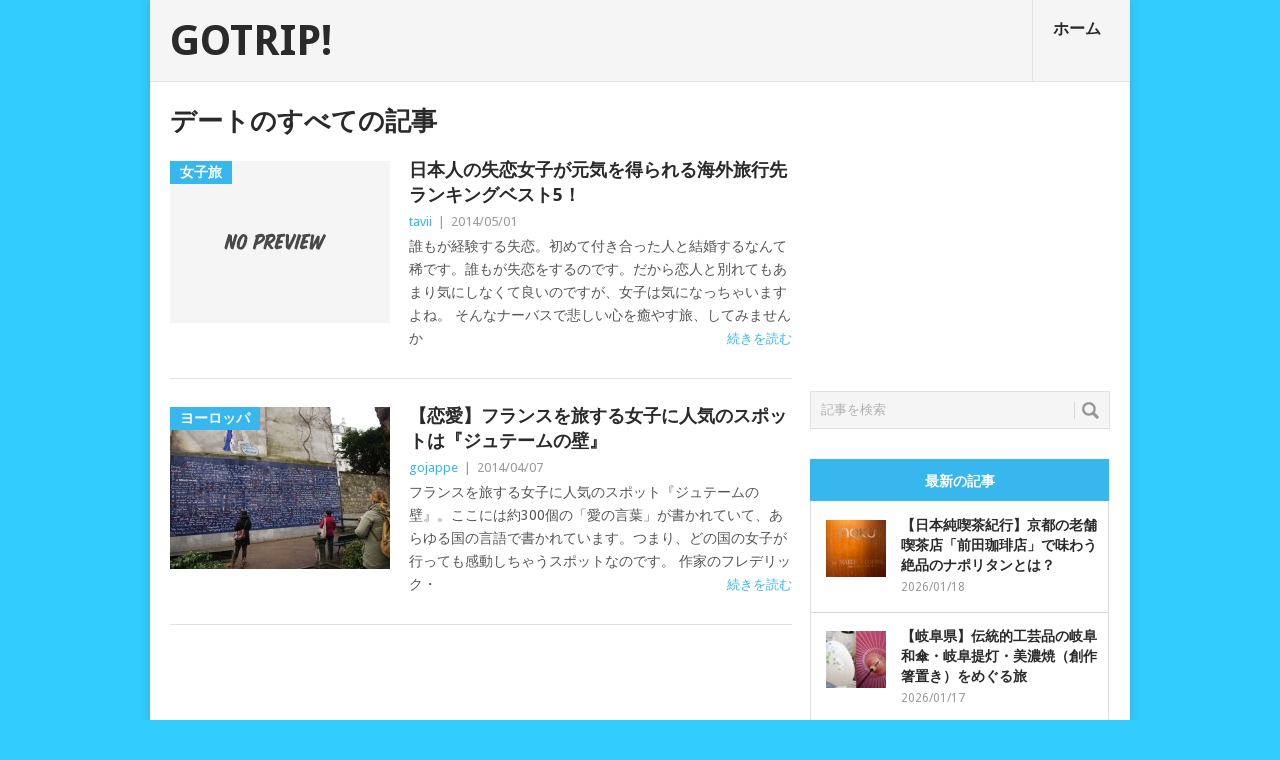

--- FILE ---
content_type: text/html; charset=UTF-8
request_url: https://gotrip.jp/tag/%E3%83%87%E3%83%BC%E3%83%88/
body_size: 15130
content:
<!DOCTYPE html>
<html class="no-js" dir="ltr" lang="ja" prefix="og: https://ogp.me/ns#">
<head>
	<meta charset="UTF-8">
	<!-- Always force latest IE rendering engine (even in intranet) & Chrome Frame -->
	<!--[if IE ]>
	<meta http-equiv="X-UA-Compatible" content="IE=edge,chrome=1">
	<![endif]-->
	<link rel="profile" href="http://gmpg.org/xfn/11" />
	
	<meta name="twitter:card" content="summary_large_image" />
	<meta name="twitter:site" content="@tavii" />
	<meta name="twitter:domain" content="gotrip.jp" />
	<!--iOS/android/handheld specific -->
<link rel="apple-touch-icon" href="https://gotrip.jp/wp-content/themes/point/apple-touch-icon.png" />
<meta name="viewport" content="width=device-width, initial-scale=1, maximum-scale=1">
<meta name="apple-mobile-web-app-capable" content="yes">
<meta name="mobile-web-app-capable" content="yes">
<meta name="apple-mobile-web-app-status-bar-style" content="black">
		<link rel="alternate" type="application/rss+xml" title="RSS" href="https://gotrip.jp/feed/" />
		<style>img:is([sizes="auto" i], [sizes^="auto," i]) { contain-intrinsic-size: 3000px 1500px }</style>
	
		<!-- All in One SEO Pro 4.9.3 - aioseo.com -->
		<title>デート - GOTRIP!</title>
	<meta name="robots" content="max-image-preview:large" />
	<link rel="canonical" href="https://gotrip.jp/tag/%e3%83%87%e3%83%bc%e3%83%88/" />
	<meta name="generator" content="All in One SEO Pro (AIOSEO) 4.9.3" />
		<meta property="og:locale" content="ja_JP" />
		<meta property="og:site_name" content="GOTRIP! - 明日、旅に行きたくなるメディア" />
		<meta property="og:type" content="article" />
		<meta property="og:title" content="デート - GOTRIP!" />
		<meta property="og:url" content="https://gotrip.jp/tag/%e3%83%87%e3%83%bc%e3%83%88/" />
		<meta name="twitter:card" content="summary_large_image" />
		<meta name="twitter:title" content="デート - GOTRIP!" />
		<script type="application/ld+json" class="aioseo-schema">
			{"@context":"https:\/\/schema.org","@graph":[{"@type":"BreadcrumbList","@id":"https:\/\/gotrip.jp\/tag\/%E3%83%87%E3%83%BC%E3%83%88\/#breadcrumblist","itemListElement":[{"@type":"ListItem","@id":"https:\/\/gotrip.jp#listItem","position":1,"name":"Home","item":"https:\/\/gotrip.jp","nextItem":{"@type":"ListItem","@id":"https:\/\/gotrip.jp\/tag\/%e3%83%87%e3%83%bc%e3%83%88\/#listItem","name":"\u30c7\u30fc\u30c8"}},{"@type":"ListItem","@id":"https:\/\/gotrip.jp\/tag\/%e3%83%87%e3%83%bc%e3%83%88\/#listItem","position":2,"name":"\u30c7\u30fc\u30c8","previousItem":{"@type":"ListItem","@id":"https:\/\/gotrip.jp#listItem","name":"Home"}}]},{"@type":"CollectionPage","@id":"https:\/\/gotrip.jp\/tag\/%E3%83%87%E3%83%BC%E3%83%88\/#collectionpage","url":"https:\/\/gotrip.jp\/tag\/%E3%83%87%E3%83%BC%E3%83%88\/","name":"\u30c7\u30fc\u30c8 - GOTRIP!","inLanguage":"ja","isPartOf":{"@id":"https:\/\/gotrip.jp\/#website"},"breadcrumb":{"@id":"https:\/\/gotrip.jp\/tag\/%E3%83%87%E3%83%BC%E3%83%88\/#breadcrumblist"}},{"@type":"Organization","@id":"https:\/\/gotrip.jp\/#organization","name":"GOTRIP!","description":"\u660e\u65e5\u3001\u65c5\u306b\u884c\u304d\u305f\u304f\u306a\u308b\u30e1\u30c7\u30a3\u30a2","url":"https:\/\/gotrip.jp\/"},{"@type":"WebSite","@id":"https:\/\/gotrip.jp\/#website","url":"https:\/\/gotrip.jp\/","name":"GOTRIP!","description":"\u660e\u65e5\u3001\u65c5\u306b\u884c\u304d\u305f\u304f\u306a\u308b\u30e1\u30c7\u30a3\u30a2","inLanguage":"ja","publisher":{"@id":"https:\/\/gotrip.jp\/#organization"}}]}
		</script>
		<!-- All in One SEO Pro -->

<link rel='dns-prefetch' href='//fonts.googleapis.com' />
<script type="text/javascript">
/* <![CDATA[ */
window._wpemojiSettings = {"baseUrl":"https:\/\/s.w.org\/images\/core\/emoji\/16.0.1\/72x72\/","ext":".png","svgUrl":"https:\/\/s.w.org\/images\/core\/emoji\/16.0.1\/svg\/","svgExt":".svg","source":{"concatemoji":"https:\/\/gotrip.jp\/wp-includes\/js\/wp-emoji-release.min.js"}};
/*! This file is auto-generated */
!function(s,n){var o,i,e;function c(e){try{var t={supportTests:e,timestamp:(new Date).valueOf()};sessionStorage.setItem(o,JSON.stringify(t))}catch(e){}}function p(e,t,n){e.clearRect(0,0,e.canvas.width,e.canvas.height),e.fillText(t,0,0);var t=new Uint32Array(e.getImageData(0,0,e.canvas.width,e.canvas.height).data),a=(e.clearRect(0,0,e.canvas.width,e.canvas.height),e.fillText(n,0,0),new Uint32Array(e.getImageData(0,0,e.canvas.width,e.canvas.height).data));return t.every(function(e,t){return e===a[t]})}function u(e,t){e.clearRect(0,0,e.canvas.width,e.canvas.height),e.fillText(t,0,0);for(var n=e.getImageData(16,16,1,1),a=0;a<n.data.length;a++)if(0!==n.data[a])return!1;return!0}function f(e,t,n,a){switch(t){case"flag":return n(e,"\ud83c\udff3\ufe0f\u200d\u26a7\ufe0f","\ud83c\udff3\ufe0f\u200b\u26a7\ufe0f")?!1:!n(e,"\ud83c\udde8\ud83c\uddf6","\ud83c\udde8\u200b\ud83c\uddf6")&&!n(e,"\ud83c\udff4\udb40\udc67\udb40\udc62\udb40\udc65\udb40\udc6e\udb40\udc67\udb40\udc7f","\ud83c\udff4\u200b\udb40\udc67\u200b\udb40\udc62\u200b\udb40\udc65\u200b\udb40\udc6e\u200b\udb40\udc67\u200b\udb40\udc7f");case"emoji":return!a(e,"\ud83e\udedf")}return!1}function g(e,t,n,a){var r="undefined"!=typeof WorkerGlobalScope&&self instanceof WorkerGlobalScope?new OffscreenCanvas(300,150):s.createElement("canvas"),o=r.getContext("2d",{willReadFrequently:!0}),i=(o.textBaseline="top",o.font="600 32px Arial",{});return e.forEach(function(e){i[e]=t(o,e,n,a)}),i}function t(e){var t=s.createElement("script");t.src=e,t.defer=!0,s.head.appendChild(t)}"undefined"!=typeof Promise&&(o="wpEmojiSettingsSupports",i=["flag","emoji"],n.supports={everything:!0,everythingExceptFlag:!0},e=new Promise(function(e){s.addEventListener("DOMContentLoaded",e,{once:!0})}),new Promise(function(t){var n=function(){try{var e=JSON.parse(sessionStorage.getItem(o));if("object"==typeof e&&"number"==typeof e.timestamp&&(new Date).valueOf()<e.timestamp+604800&&"object"==typeof e.supportTests)return e.supportTests}catch(e){}return null}();if(!n){if("undefined"!=typeof Worker&&"undefined"!=typeof OffscreenCanvas&&"undefined"!=typeof URL&&URL.createObjectURL&&"undefined"!=typeof Blob)try{var e="postMessage("+g.toString()+"("+[JSON.stringify(i),f.toString(),p.toString(),u.toString()].join(",")+"));",a=new Blob([e],{type:"text/javascript"}),r=new Worker(URL.createObjectURL(a),{name:"wpTestEmojiSupports"});return void(r.onmessage=function(e){c(n=e.data),r.terminate(),t(n)})}catch(e){}c(n=g(i,f,p,u))}t(n)}).then(function(e){for(var t in e)n.supports[t]=e[t],n.supports.everything=n.supports.everything&&n.supports[t],"flag"!==t&&(n.supports.everythingExceptFlag=n.supports.everythingExceptFlag&&n.supports[t]);n.supports.everythingExceptFlag=n.supports.everythingExceptFlag&&!n.supports.flag,n.DOMReady=!1,n.readyCallback=function(){n.DOMReady=!0}}).then(function(){return e}).then(function(){var e;n.supports.everything||(n.readyCallback(),(e=n.source||{}).concatemoji?t(e.concatemoji):e.wpemoji&&e.twemoji&&(t(e.twemoji),t(e.wpemoji)))}))}((window,document),window._wpemojiSettings);
/* ]]> */
</script>
<link rel='stylesheet' id='jquery.fancybox-css' href='https://gotrip.jp/wp-content/plugins/gotrip-fancy-box/jquery.fancybox.css' type='text/css' media='all' />
<style id='wp-emoji-styles-inline-css' type='text/css'>

	img.wp-smiley, img.emoji {
		display: inline !important;
		border: none !important;
		box-shadow: none !important;
		height: 1em !important;
		width: 1em !important;
		margin: 0 0.07em !important;
		vertical-align: -0.1em !important;
		background: none !important;
		padding: 0 !important;
	}
</style>
<link rel='stylesheet' id='wp-block-library-css' href='https://gotrip.jp/wp-includes/css/dist/block-library/style.min.css' type='text/css' media='all' />
<style id='classic-theme-styles-inline-css' type='text/css'>
/*! This file is auto-generated */
.wp-block-button__link{color:#fff;background-color:#32373c;border-radius:9999px;box-shadow:none;text-decoration:none;padding:calc(.667em + 2px) calc(1.333em + 2px);font-size:1.125em}.wp-block-file__button{background:#32373c;color:#fff;text-decoration:none}
</style>
<link rel='stylesheet' id='aioseo/css/src/vue/standalone/blocks/table-of-contents/global.scss-css' href='https://gotrip.jp/wp-content/plugins/all-in-one-seo-pack-pro/dist/Pro/assets/css/table-of-contents/global.e90f6d47.css' type='text/css' media='all' />
<link rel='stylesheet' id='aioseo/css/src/vue/standalone/blocks/pro/recipe/global.scss-css' href='https://gotrip.jp/wp-content/plugins/all-in-one-seo-pack-pro/dist/Pro/assets/css/recipe/global.67a3275f.css' type='text/css' media='all' />
<link rel='stylesheet' id='aioseo/css/src/vue/standalone/blocks/pro/product/global.scss-css' href='https://gotrip.jp/wp-content/plugins/all-in-one-seo-pack-pro/dist/Pro/assets/css/product/global.61066cfb.css' type='text/css' media='all' />
<style id='global-styles-inline-css' type='text/css'>
:root{--wp--preset--aspect-ratio--square: 1;--wp--preset--aspect-ratio--4-3: 4/3;--wp--preset--aspect-ratio--3-4: 3/4;--wp--preset--aspect-ratio--3-2: 3/2;--wp--preset--aspect-ratio--2-3: 2/3;--wp--preset--aspect-ratio--16-9: 16/9;--wp--preset--aspect-ratio--9-16: 9/16;--wp--preset--color--black: #000000;--wp--preset--color--cyan-bluish-gray: #abb8c3;--wp--preset--color--white: #ffffff;--wp--preset--color--pale-pink: #f78da7;--wp--preset--color--vivid-red: #cf2e2e;--wp--preset--color--luminous-vivid-orange: #ff6900;--wp--preset--color--luminous-vivid-amber: #fcb900;--wp--preset--color--light-green-cyan: #7bdcb5;--wp--preset--color--vivid-green-cyan: #00d084;--wp--preset--color--pale-cyan-blue: #8ed1fc;--wp--preset--color--vivid-cyan-blue: #0693e3;--wp--preset--color--vivid-purple: #9b51e0;--wp--preset--gradient--vivid-cyan-blue-to-vivid-purple: linear-gradient(135deg,rgba(6,147,227,1) 0%,rgb(155,81,224) 100%);--wp--preset--gradient--light-green-cyan-to-vivid-green-cyan: linear-gradient(135deg,rgb(122,220,180) 0%,rgb(0,208,130) 100%);--wp--preset--gradient--luminous-vivid-amber-to-luminous-vivid-orange: linear-gradient(135deg,rgba(252,185,0,1) 0%,rgba(255,105,0,1) 100%);--wp--preset--gradient--luminous-vivid-orange-to-vivid-red: linear-gradient(135deg,rgba(255,105,0,1) 0%,rgb(207,46,46) 100%);--wp--preset--gradient--very-light-gray-to-cyan-bluish-gray: linear-gradient(135deg,rgb(238,238,238) 0%,rgb(169,184,195) 100%);--wp--preset--gradient--cool-to-warm-spectrum: linear-gradient(135deg,rgb(74,234,220) 0%,rgb(151,120,209) 20%,rgb(207,42,186) 40%,rgb(238,44,130) 60%,rgb(251,105,98) 80%,rgb(254,248,76) 100%);--wp--preset--gradient--blush-light-purple: linear-gradient(135deg,rgb(255,206,236) 0%,rgb(152,150,240) 100%);--wp--preset--gradient--blush-bordeaux: linear-gradient(135deg,rgb(254,205,165) 0%,rgb(254,45,45) 50%,rgb(107,0,62) 100%);--wp--preset--gradient--luminous-dusk: linear-gradient(135deg,rgb(255,203,112) 0%,rgb(199,81,192) 50%,rgb(65,88,208) 100%);--wp--preset--gradient--pale-ocean: linear-gradient(135deg,rgb(255,245,203) 0%,rgb(182,227,212) 50%,rgb(51,167,181) 100%);--wp--preset--gradient--electric-grass: linear-gradient(135deg,rgb(202,248,128) 0%,rgb(113,206,126) 100%);--wp--preset--gradient--midnight: linear-gradient(135deg,rgb(2,3,129) 0%,rgb(40,116,252) 100%);--wp--preset--font-size--small: 13px;--wp--preset--font-size--medium: 20px;--wp--preset--font-size--large: 36px;--wp--preset--font-size--x-large: 42px;--wp--preset--spacing--20: 0.44rem;--wp--preset--spacing--30: 0.67rem;--wp--preset--spacing--40: 1rem;--wp--preset--spacing--50: 1.5rem;--wp--preset--spacing--60: 2.25rem;--wp--preset--spacing--70: 3.38rem;--wp--preset--spacing--80: 5.06rem;--wp--preset--shadow--natural: 6px 6px 9px rgba(0, 0, 0, 0.2);--wp--preset--shadow--deep: 12px 12px 50px rgba(0, 0, 0, 0.4);--wp--preset--shadow--sharp: 6px 6px 0px rgba(0, 0, 0, 0.2);--wp--preset--shadow--outlined: 6px 6px 0px -3px rgba(255, 255, 255, 1), 6px 6px rgba(0, 0, 0, 1);--wp--preset--shadow--crisp: 6px 6px 0px rgba(0, 0, 0, 1);}:where(.is-layout-flex){gap: 0.5em;}:where(.is-layout-grid){gap: 0.5em;}body .is-layout-flex{display: flex;}.is-layout-flex{flex-wrap: wrap;align-items: center;}.is-layout-flex > :is(*, div){margin: 0;}body .is-layout-grid{display: grid;}.is-layout-grid > :is(*, div){margin: 0;}:where(.wp-block-columns.is-layout-flex){gap: 2em;}:where(.wp-block-columns.is-layout-grid){gap: 2em;}:where(.wp-block-post-template.is-layout-flex){gap: 1.25em;}:where(.wp-block-post-template.is-layout-grid){gap: 1.25em;}.has-black-color{color: var(--wp--preset--color--black) !important;}.has-cyan-bluish-gray-color{color: var(--wp--preset--color--cyan-bluish-gray) !important;}.has-white-color{color: var(--wp--preset--color--white) !important;}.has-pale-pink-color{color: var(--wp--preset--color--pale-pink) !important;}.has-vivid-red-color{color: var(--wp--preset--color--vivid-red) !important;}.has-luminous-vivid-orange-color{color: var(--wp--preset--color--luminous-vivid-orange) !important;}.has-luminous-vivid-amber-color{color: var(--wp--preset--color--luminous-vivid-amber) !important;}.has-light-green-cyan-color{color: var(--wp--preset--color--light-green-cyan) !important;}.has-vivid-green-cyan-color{color: var(--wp--preset--color--vivid-green-cyan) !important;}.has-pale-cyan-blue-color{color: var(--wp--preset--color--pale-cyan-blue) !important;}.has-vivid-cyan-blue-color{color: var(--wp--preset--color--vivid-cyan-blue) !important;}.has-vivid-purple-color{color: var(--wp--preset--color--vivid-purple) !important;}.has-black-background-color{background-color: var(--wp--preset--color--black) !important;}.has-cyan-bluish-gray-background-color{background-color: var(--wp--preset--color--cyan-bluish-gray) !important;}.has-white-background-color{background-color: var(--wp--preset--color--white) !important;}.has-pale-pink-background-color{background-color: var(--wp--preset--color--pale-pink) !important;}.has-vivid-red-background-color{background-color: var(--wp--preset--color--vivid-red) !important;}.has-luminous-vivid-orange-background-color{background-color: var(--wp--preset--color--luminous-vivid-orange) !important;}.has-luminous-vivid-amber-background-color{background-color: var(--wp--preset--color--luminous-vivid-amber) !important;}.has-light-green-cyan-background-color{background-color: var(--wp--preset--color--light-green-cyan) !important;}.has-vivid-green-cyan-background-color{background-color: var(--wp--preset--color--vivid-green-cyan) !important;}.has-pale-cyan-blue-background-color{background-color: var(--wp--preset--color--pale-cyan-blue) !important;}.has-vivid-cyan-blue-background-color{background-color: var(--wp--preset--color--vivid-cyan-blue) !important;}.has-vivid-purple-background-color{background-color: var(--wp--preset--color--vivid-purple) !important;}.has-black-border-color{border-color: var(--wp--preset--color--black) !important;}.has-cyan-bluish-gray-border-color{border-color: var(--wp--preset--color--cyan-bluish-gray) !important;}.has-white-border-color{border-color: var(--wp--preset--color--white) !important;}.has-pale-pink-border-color{border-color: var(--wp--preset--color--pale-pink) !important;}.has-vivid-red-border-color{border-color: var(--wp--preset--color--vivid-red) !important;}.has-luminous-vivid-orange-border-color{border-color: var(--wp--preset--color--luminous-vivid-orange) !important;}.has-luminous-vivid-amber-border-color{border-color: var(--wp--preset--color--luminous-vivid-amber) !important;}.has-light-green-cyan-border-color{border-color: var(--wp--preset--color--light-green-cyan) !important;}.has-vivid-green-cyan-border-color{border-color: var(--wp--preset--color--vivid-green-cyan) !important;}.has-pale-cyan-blue-border-color{border-color: var(--wp--preset--color--pale-cyan-blue) !important;}.has-vivid-cyan-blue-border-color{border-color: var(--wp--preset--color--vivid-cyan-blue) !important;}.has-vivid-purple-border-color{border-color: var(--wp--preset--color--vivid-purple) !important;}.has-vivid-cyan-blue-to-vivid-purple-gradient-background{background: var(--wp--preset--gradient--vivid-cyan-blue-to-vivid-purple) !important;}.has-light-green-cyan-to-vivid-green-cyan-gradient-background{background: var(--wp--preset--gradient--light-green-cyan-to-vivid-green-cyan) !important;}.has-luminous-vivid-amber-to-luminous-vivid-orange-gradient-background{background: var(--wp--preset--gradient--luminous-vivid-amber-to-luminous-vivid-orange) !important;}.has-luminous-vivid-orange-to-vivid-red-gradient-background{background: var(--wp--preset--gradient--luminous-vivid-orange-to-vivid-red) !important;}.has-very-light-gray-to-cyan-bluish-gray-gradient-background{background: var(--wp--preset--gradient--very-light-gray-to-cyan-bluish-gray) !important;}.has-cool-to-warm-spectrum-gradient-background{background: var(--wp--preset--gradient--cool-to-warm-spectrum) !important;}.has-blush-light-purple-gradient-background{background: var(--wp--preset--gradient--blush-light-purple) !important;}.has-blush-bordeaux-gradient-background{background: var(--wp--preset--gradient--blush-bordeaux) !important;}.has-luminous-dusk-gradient-background{background: var(--wp--preset--gradient--luminous-dusk) !important;}.has-pale-ocean-gradient-background{background: var(--wp--preset--gradient--pale-ocean) !important;}.has-electric-grass-gradient-background{background: var(--wp--preset--gradient--electric-grass) !important;}.has-midnight-gradient-background{background: var(--wp--preset--gradient--midnight) !important;}.has-small-font-size{font-size: var(--wp--preset--font-size--small) !important;}.has-medium-font-size{font-size: var(--wp--preset--font-size--medium) !important;}.has-large-font-size{font-size: var(--wp--preset--font-size--large) !important;}.has-x-large-font-size{font-size: var(--wp--preset--font-size--x-large) !important;}
:where(.wp-block-post-template.is-layout-flex){gap: 1.25em;}:where(.wp-block-post-template.is-layout-grid){gap: 1.25em;}
:where(.wp-block-columns.is-layout-flex){gap: 2em;}:where(.wp-block-columns.is-layout-grid){gap: 2em;}
:root :where(.wp-block-pullquote){font-size: 1.5em;line-height: 1.6;}
</style>
<link rel='stylesheet' id='categories-images-styles-css' href='https://gotrip.jp/wp-content/plugins/categories-images/assets/css/zci-styles.css' type='text/css' media='all' />
<link rel='stylesheet' id='contact-form-7-css' href='https://gotrip.jp/wp-content/plugins/contact-form-7/includes/css/styles.css' type='text/css' media='all' />
<link rel='stylesheet' id='custom-style-css' href='https://gotrip.jp/wp-content/plugins/gotrip/wp-review/wp-review.css' type='text/css' media='all' />
<link rel='stylesheet' id='stylesheet-css' href='https://gotrip.jp/wp-content/themes/point/style.css' type='text/css' media='all' />
<style id='stylesheet-inline-css' type='text/css'>

		body {background-color:#32ccff; }
		body {background-image: url();}
		input#author:focus, input#email:focus, input#url:focus, #commentform textarea:focus { border-color:#38b7ee;}
		a:hover, .menu .current-menu-item > a, .menu .current-menu-item, .current-menu-ancestor > a.sf-with-ul, .current-menu-ancestor, footer .textwidget a, .single_post a, #commentform a, .copyrights a:hover, a, footer .widget li a:hover, .menu > li:hover > a, .single_post .post-info a, .post-info a, .readMore a, .reply a, .fn a, .carousel a:hover, .single_post .related-posts a:hover, .sidebar.c-4-12 .textwidget a, footer .textwidget a, .sidebar.c-4-12 a:hover { color:#38b7ee; }
		.nav-previous a, .nav-next a, .header-button, .sub-menu, #commentform input#submit, .tagcloud a, #tabber ul.tabs li a.selected, .featured-cat, .mts-subscribe input[type='submit'], .pagination a { background-color:#38b7ee; color: #fff; }
		
		.go_share{
  clear: both;
}

.go_share a{
  line-height: 40px;
  color: #FFF;
  text-align: center;
  text-decoration: none;
  display block;
  width:33.33333333%;
}

.share_box_top    { padding-bottom:70px; }
.share_box_bottom { padding-top:10px; }


#facebook_share{
  background: #3B5998;
  float:left;
}

#twitter_share{
  background: #00ACEE;
  float:right;
}

#line_share{
  background: #00c300;
  float:right;
}

@media screen and (max-width: 769px) {
#facebook_share{ font-size:11px; }
#twitter_share{ font-size:11px; }
#line_share{ font-size:11px; }
}

.entry-video {
	position: relative;
	padding-bottom: 56.25%; /* 16:9 */
	padding-top: 25px;
	height: 0;
}
.entry-video iframe {
	position: absolute;
	top: 0;
	left: 0;
	width: 100%;
	height: 100%;
}


.tags { padding-top:0px;padding-bottom:5px; }




.featured-title {
  text-transform:none ;
}

h1, h2, h3, h4, h5, h6 {
  text-transform:none ;
}

#tabber{
  text-transform:none ;
}

.postauthor-top span {
  text-transform:none ;
}

.wpcf7-form-control-wrap textarea { width:70%; }
.wpcf7-submit { border:1px solid #37b7ee;color:#ffffff;background-color:#37b7ee; }

			
</style>
<link rel='stylesheet' id='GoogleFonts-css' href='https://fonts.googleapis.com/css?family=Droid+Sans%3Aregular%2Cbold&#038;v1' type='text/css' media='all' />
<link rel='stylesheet' id='GoogleFonts2-css' href='https://fonts.googleapis.com/css?family=Open+Sans%3Aregular%2Cbold&#038;v1' type='text/css' media='all' />
<link rel='stylesheet' id='responsive-css' href='https://gotrip.jp/wp-content/themes/point/css/responsive.css' type='text/css' media='all' />
<script type="text/javascript" src="https://gotrip.jp/wp-includes/js/jquery/jquery.min.js" id="jquery-core-js"></script>
<script type="text/javascript" src="https://gotrip.jp/wp-includes/js/jquery/jquery-migrate.min.js" id="jquery-migrate-js"></script>
<script type="text/javascript" src="https://gotrip.jp/wp-content/plugins/gotrip-fancy-box/jquery.fancybox.js" id="jquery.fancybox-js"></script>
<script type="text/javascript" src="https://gotrip.jp/wp-content/plugins/gotrip-fancy-box/jquery.easing.js" id="jquery.easing-js"></script>
<script type="text/javascript" src="https://gotrip.jp/wp-content/themes/point/js/modernizr.min.js" id="modernizr-js"></script>
<script type="text/javascript" src="https://gotrip.jp/wp-content/themes/point/js/customscript.js" id="customscript-js"></script>
<link rel="https://api.w.org/" href="https://gotrip.jp/wp-json/" /><link rel="alternate" title="JSON" type="application/json" href="https://gotrip.jp/wp-json/wp/v2/tags/607" /><script type="text/javascript">
	jQuery(document).ready(function($){
		var select = $('a[href$=".bmp"],a[href$=".gif"],a[href$=".jpg"],a[href$=".jpeg"],a[href$=".png"],a[href$=".BMP"],a[href$=".GIF"],a[href$=".JPG"],a[href$=".JPEG"],a[href$=".PNG"]');
		select.attr('rel', 'fancybox');
		select.fancybox({ 'titleShow': 'false','titlePosition': 'over' });
		
	});
</script>
<!-- BEGIN: WP Social Bookmarking Light -->
<script>(function(d, s, id) {
  var js, fjs = d.getElementsByTagName(s)[0];
  if (d.getElementById(id)) return;
  js = d.createElement(s); js.id = id;
  js.src = "//connect.facebook.net/en_US/sdk.js#xfbml=1&version=v2.0";
  fjs.parentNode.insertBefore(js, fjs);
}(document, 'script', 'facebook-jssdk'));</script>   
<style type="text/css">
.wp_social_bookmarking_light{
    border: 0 !important;
    padding: 15px 0 20px 0 !important;
    margin: 0 !important;
}
.wp_social_bookmarking_light div{
    float: left !important;
    border: 0 !important;
    padding: 0 !important;
    margin: 0 5px 0px 0 !important;
    min-height: 30px !important;
    line-height: 18px !important;
    text-indent: 0 !important;
}
.wp_social_bookmarking_light img{
    border: 0 !important;
    padding: 0;
    margin: 0;
    vertical-align: top !important;
}
.wp_social_bookmarking_light_clear{
    clear: both !important;
}
#fb-root{
    display: none;
}
.wsbl_twitter{
    width: 100px;
}
.wsbl_facebook_like iframe{
    max-width: none !important;
}
.wsbl_mixi_like iframe{
    max-width: none !important;
}
</style>
<!-- END: WP Social Bookmarking Light -->
</head>

<!-- Google tag (gtag.js) -->
<script async src="https://www.googletagmanager.com/gtag/js?id=G-H2C0MVKHXL"></script>
<script>
  window.dataLayer = window.dataLayer || [];
  function gtag(){dataLayer.push(arguments);}
  gtag('js', new Date());
	//gtag('config', 'G-H2C0MVKHXL');

  gtag('config', 'G-H2C0MVKHXL', {
    send_page_view: false
  });

  gtag('event', 'page_view', {
    page_title: document.title,
    page_location: location.href
  });
</script>

<body id ="blog" class="archive tag tag-607 wp-theme-point main">
	<div class="main-container">
				<header class="main-header">
			<div id="header">
															<h2 id="logo" class="text-logo"><a href="https://gotrip.jp">GOTRIP!</a></h2>
													<div class="secondary-navigation">
					<nav id="navigation" >
													<ul id="menu-home" class="menu"><li id="menu-item-49" class="menu-item menu-item-type-custom menu-item-object-custom menu-item-home"><a href="https://gotrip.jp/">ホーム<br /><span class="sub"></span></a></li>
</ul>												<a href="#" id="pull">メニュー</a>
					</nav>
				</div>
			</div>
		</header>
									<div id="page" class="home-page">
	<div class="content">
		<div class="article">
			<h1 class="postsby">
									<span>デートのすべての記事</span>
							</h1>
							<article class="pexcerpt0 post excerpt ">
					<a href="https://gotrip.jp/2014/05/2791/" title="日本人の失恋女子が元気を得られる海外旅行先ランキングベスト5！" rel="nofollow" id="featured-thumbnail">
													<div class="featured-thumbnail">
								<img src="https://gotrip.jp/wp-content/themes/point/images/nothumb.png" class="attachment-featured wp-post-image" alt="日本人の失恋女子が元気を得られる海外旅行先ランキングベスト5！">
							</div>
												<div class="featured-cat">女子旅</div>
					</a>
					<header>
						<h2 class="title">
							<a href="https://gotrip.jp/2014/05/2791/" title="日本人の失恋女子が元気を得られる海外旅行先ランキングベスト5！" rel="bookmark">日本人の失恋女子が元気を得られる海外旅行先ランキングベスト5！</a>
						</h2>
						<div class="post-info"><span class="theauthor"><a rel="nofollow" href="https://gotrip.jp/author/tavii/" title="tavii の投稿" rel="author">tavii</a></span> | <span class="thetime">2014/05/01</span></div>

					</header><!--.header-->
					<div class="post-content image-caption-format-1">
						<p>
							誰もが経験する失恋。初めて付き合った人と結婚するなんて稀です。誰もが失恋をするのです。だから恋人と別れてもあまり気にしなくて良いのですが、女子は気になっちゃいますよね。 そんなナーバスで悲しい心を癒やす旅、してみませんか							<span class="readMore"><a href="https://gotrip.jp/2014/05/2791/" title="日本人の失恋女子が元気を得られる海外旅行先ランキングベスト5！" rel="nofollow">続きを読む</a></span>
						</p>
					</div>
				</article>
							<article class="pexcerpt1 post excerpt last">
					<a href="https://gotrip.jp/2014/04/1783/" title="【恋愛】フランスを旅する女子に人気のスポットは『ジュテームの壁』" rel="nofollow" id="featured-thumbnail">
													<div class="featured-thumbnail"><img width="220" height="162" src="https://gotrip.jp/wp-content/uploads/2014/04/ai6-220x162.jpg" class="attachment-featured size-featured wp-post-image" alt="" title="" decoding="async" /></div>												<div class="featured-cat">ヨーロッパ</div>
					</a>
					<header>
						<h2 class="title">
							<a href="https://gotrip.jp/2014/04/1783/" title="【恋愛】フランスを旅する女子に人気のスポットは『ジュテームの壁』" rel="bookmark">【恋愛】フランスを旅する女子に人気のスポットは『ジュテームの壁』</a>
						</h2>
						<div class="post-info"><span class="theauthor"><a rel="nofollow" href="https://gotrip.jp/author/gojappe/" title="gojappe の投稿" rel="author">gojappe</a></span> | <span class="thetime">2014/04/07</span></div>

					</header><!--.header-->
					<div class="post-content image-caption-format-1">
						<p>
							フランスを旅する女子に人気のスポット『ジュテームの壁』。ここには約300個の「愛の言葉」が書かれていて、あらゆる国の言語で書かれています。つまり、どの国の女子が行っても感動しちゃうスポットなのです。 作家のフレデリック・							<span class="readMore"><a href="https://gotrip.jp/2014/04/1783/" title="【恋愛】フランスを旅する女子に人気のスポットは『ジュテームの壁』" rel="nofollow">続きを読む</a></span>
						</p>
					</div>
				</article>
						<!--Start Pagination-->
							<div class='pagination'><ul></ul></div>           
						<!--End Pagination-->
		</div>
		<aside class="sidebar c-4-12">
	<div id="sidebars" class="sidebar">
			<div class="sidebar_list">





		<li id="text-3" class="widget widget-sidebar widget_text">
			<div class="textwidget">
			<script async src="//pagead2.googlesyndication.com/pagead/js/adsbygoogle.js"></script>
<!-- gotrip_ads_001 -->
<ins class="adsbygoogle"
     style="display:inline-block;width:300px;height:250px"
     data-ad-client="ca-pub-6190677751967017"
     data-ad-slot="8323964434"></ins>
<script>
(adsbygoogle = window.adsbygoogle || []).push({});
</script>
			</div>
		</li>


				<li id="search-2" class="widget widget-sidebar widget_search"><form method="get" id="searchform" class="search-form" action="https://gotrip.jp" _lpchecked="1">
	<fieldset>
		<input type="text" name="s" id="s" value="記事を検索" onblur="if (this.value == '') {this.value = '記事を検索';}" onfocus="if (this.value == '記事を検索') {this.value = '';}" >
		<input id="search-image" class="sbutton" type="submit" style="border:0; vertical-align: top;" value="検索">
	</fieldset>
</form></li>		
<li id="tab-2" class="widget widget-sidebar widget_tab">	<div id="tabber">	
		<ul class="tabs">
			<li><a href="#popular-posts">人気の記事</a></li>
			<li class="tab-recent-posts"><a href="#recent-posts">最新の記事</a></li>
		</ul> <!--end .tabs-->
		<div class="clear"></div>
		<div class="inside">
			<div id="popular-posts">
				<ul>
																					<li>
															<div class="left">
																			<a href='https://gotrip.jp/2014/04/1501/'><img width="60" height="57" src="https://gotrip.jp/wp-content/uploads/2014/04/bangkok-60x57.jpg" class="attachment-widgetthumb size-widgetthumb wp-post-image" alt="" title="" decoding="async" loading="lazy" srcset="https://gotrip.jp/wp-content/uploads/2014/04/bangkok-60x57.jpg 60w, https://gotrip.jp/wp-content/uploads/2014/04/bangkok-140x130.jpg 140w" sizes="auto, (max-width: 60px) 100vw, 60px" /></a>
																		<div class="clear"></div>
								</div>
														<div class="info">
								<p class="entry-title"><a title="バンコク～大阪の乗り継ぎ便がさらに充実" href="https://gotrip.jp/2014/04/1501/">バンコク～大阪の乗り継ぎ便がさらに充実</a></p>
																	<div class="meta">
																					2014/04/01																													</div> <!--end .entry-meta--> 
															</div>
							<div class="clear"></div>
						</li>
																<li>
															<div class="left">
																			<a href='https://gotrip.jp/2014/04/1531/'><img width="60" height="57" src="https://gotrip.jp/wp-content/uploads/2014/04/photo0000-60x57.jpg" class="attachment-widgetthumb size-widgetthumb wp-post-image" alt="" title="" decoding="async" loading="lazy" srcset="https://gotrip.jp/wp-content/uploads/2014/04/photo0000-60x57.jpg 60w, https://gotrip.jp/wp-content/uploads/2014/04/photo0000-140x130.jpg 140w" sizes="auto, (max-width: 60px) 100vw, 60px" /></a>
																		<div class="clear"></div>
								</div>
														<div class="info">
								<p class="entry-title"><a title="朝鮮人民軍も泣く（退役軍人の涙）" href="https://gotrip.jp/2014/04/1531/">朝鮮人民軍も泣く（退役軍人の涙）</a></p>
																	<div class="meta">
																					2014/04/01																													</div> <!--end .entry-meta--> 
															</div>
							<div class="clear"></div>
						</li>
																<li>
															<div class="left">
																			<a href='https://gotrip.jp/2014/04/1552/'><img width="60" height="57" src="https://gotrip.jp/wp-content/uploads/2014/04/tantanmen-60x57.jpg" class="attachment-widgetthumb size-widgetthumb wp-post-image" alt="" title="" decoding="async" loading="lazy" srcset="https://gotrip.jp/wp-content/uploads/2014/04/tantanmen-60x57.jpg 60w, https://gotrip.jp/wp-content/uploads/2014/04/tantanmen-300x283.jpg 300w, https://gotrip.jp/wp-content/uploads/2014/04/tantanmen-140x130.jpg 140w, https://gotrip.jp/wp-content/uploads/2014/04/tantanmen.jpg 640w" sizes="auto, (max-width: 60px) 100vw, 60px" /></a>
																		<div class="clear"></div>
								</div>
														<div class="info">
								<p class="entry-title"><a title="【グルメ】中国に行ったら担担麺を食べよ！ 白い飯と一緒に食べると最高に美味！" href="https://gotrip.jp/2014/04/1552/">【グルメ】中国に行ったら担担麺を食べよ！ 白い飯と一緒に食べると最高に美味！</a></p>
																	<div class="meta">
																					2014/04/01																													</div> <!--end .entry-meta--> 
															</div>
							<div class="clear"></div>
						</li>
																<li>
															<div class="left">
																			<a href='https://gotrip.jp/2014/04/1577/'><img src="https://gotrip.jp/wp-content/themes/point/images/smallthumb.png" alt="【グルメ】日本旅館20軒が厳選した食材を堪能せよ！ 日本の絶品が集まる『UMI YAMA HATAKE』オープン"  class="wp-post-image" /></a>
																		<div class="clear"></div>
								</div>
														<div class="info">
								<p class="entry-title"><a title="【グルメ】日本旅館20軒が厳選した食材を堪能せよ！ 日本の絶品が集まる『UMI YAMA HATAKE』オープン" href="https://gotrip.jp/2014/04/1577/">【グルメ】日本旅館20軒が厳選した食材を堪能せよ！ 日本の絶品が集まる『UMI YAMA HATAKE』オープン</a></p>
																	<div class="meta">
																					2014/04/01																													</div> <!--end .entry-meta--> 
															</div>
							<div class="clear"></div>
						</li>
																<li>
															<div class="left">
																			<a href='https://gotrip.jp/2014/04/1584/'><img width="60" height="57" src="https://gotrip.jp/wp-content/uploads/2014/04/wan-60x57.jpg" class="attachment-widgetthumb size-widgetthumb wp-post-image" alt="" title="" decoding="async" loading="lazy" srcset="https://gotrip.jp/wp-content/uploads/2014/04/wan-60x57.jpg 60w, https://gotrip.jp/wp-content/uploads/2014/04/wan-140x130.jpg 140w" sizes="auto, (max-width: 60px) 100vw, 60px" /></a>
																		<div class="clear"></div>
								</div>
														<div class="info">
								<p class="entry-title"><a title="アジアのゲームショップ経営者はお金持ち！ でも今は貧乏まっしぐら？" href="https://gotrip.jp/2014/04/1584/">アジアのゲームショップ経営者はお金持ち！ でも今は貧乏まっしぐら？</a></p>
																	<div class="meta">
																					2014/04/01																													</div> <!--end .entry-meta--> 
															</div>
							<div class="clear"></div>
						</li>
																<li>
															<div class="left">
																			<a href='https://gotrip.jp/2014/04/1505/'><img width="60" height="57" src="https://gotrip.jp/wp-content/uploads/2014/04/airasia-60x57.jpg" class="attachment-widgetthumb size-widgetthumb wp-post-image" alt="" title="" decoding="async" loading="lazy" srcset="https://gotrip.jp/wp-content/uploads/2014/04/airasia-60x57.jpg 60w, https://gotrip.jp/wp-content/uploads/2014/04/airasia-140x130.jpg 140w" sizes="auto, (max-width: 60px) 100vw, 60px" /></a>
																		<div class="clear"></div>
								</div>
														<div class="info">
								<p class="entry-title"><a title="「ASIAN AIR」と「AirAsia」を間違うな!!" href="https://gotrip.jp/2014/04/1505/">「ASIAN AIR」と「AirAsia」を間違うな!!</a></p>
																	<div class="meta">
																					2014/04/02																													</div> <!--end .entry-meta--> 
															</div>
							<div class="clear"></div>
						</li>
																<li>
															<div class="left">
																			<a href='https://gotrip.jp/2014/04/1591/'><img width="60" height="57" src="https://gotrip.jp/wp-content/uploads/2014/04/name-60x57.jpg" class="attachment-widgetthumb size-widgetthumb wp-post-image" alt="" title="" decoding="async" loading="lazy" srcset="https://gotrip.jp/wp-content/uploads/2014/04/name-60x57.jpg 60w, https://gotrip.jp/wp-content/uploads/2014/04/name-140x130.jpg 140w" sizes="auto, (max-width: 60px) 100vw, 60px" /></a>
																		<div class="clear"></div>
								</div>
														<div class="info">
								<p class="entry-title"><a title="ANAマイレージクラブのダイヤモンドになると届くネームタグ" href="https://gotrip.jp/2014/04/1591/">ANAマイレージクラブのダイヤモンドになると届くネームタグ</a></p>
																	<div class="meta">
																					2014/04/02																													</div> <!--end .entry-meta--> 
															</div>
							<div class="clear"></div>
						</li>
																<li>
															<div class="left">
																			<a href='https://gotrip.jp/2014/04/1535/'><img width="60" height="57" src="https://gotrip.jp/wp-content/uploads/2014/04/google1-60x57.jpg" class="attachment-widgetthumb size-widgetthumb wp-post-image" alt="" title="" decoding="async" loading="lazy" srcset="https://gotrip.jp/wp-content/uploads/2014/04/google1-60x57.jpg 60w, https://gotrip.jp/wp-content/uploads/2014/04/google1-140x130.jpg 140w" sizes="auto, (max-width: 60px) 100vw, 60px" /></a>
																		<div class="clear"></div>
								</div>
														<div class="info">
								<p class="entry-title"><a title="【実録】日本人バックパッカーを Google が助けた！ 呼ばれて行ったら Google で一番偉い人が待っていた！" href="https://gotrip.jp/2014/04/1535/">【実録】日本人バックパッカーを Google が助けた！ 呼ばれて行ったら Google で一番偉い人が待っていた！</a></p>
																	<div class="meta">
																					2014/04/02																													</div> <!--end .entry-meta--> 
															</div>
							<div class="clear"></div>
						</li>
									</ul>			
		    </div> <!--end #popular-posts-->
		       
		    <div id="recent-posts"> 
		        <ul>
											<li>
															<div class="left">
																			<a href='https://gotrip.jp/2026/01/147097/'><img width="60" height="57" src="https://gotrip.jp/wp-content/uploads/2025/08/IMG_7738-60x57.jpg" class="attachment-widgetthumb size-widgetthumb wp-post-image" alt="" title="" decoding="async" loading="lazy" srcset="https://gotrip.jp/wp-content/uploads/2025/08/IMG_7738-60x57.jpg 60w, https://gotrip.jp/wp-content/uploads/2025/08/IMG_7738-140x130.jpg 140w" sizes="auto, (max-width: 60px) 100vw, 60px" /></a>
																		<div class="clear"></div>
								</div>
														<div class="info">
								<p class="entry-title"><a title="【日本純喫茶紀行】京都の老舗喫茶店「前田珈琲店」で味わう絶品のナポリタンとは？" href="https://gotrip.jp/2026/01/147097/">【日本純喫茶紀行】京都の老舗喫茶店「前田珈琲店」で味わう絶品のナポリタンとは？</a></p>
																	<div class="meta">
																					2026/01/18																													</div> <!--end .entry-meta--> 	
															</div>
							<div class="clear"></div>
						</li>
											<li>
															<div class="left">
																			<a href='https://gotrip.jp/2026/01/150221/'><img width="60" height="57" src="https://gotrip.jp/wp-content/uploads/2025/12/gifu-kougeihin-60x57.jpg" class="attachment-widgetthumb size-widgetthumb wp-post-image" alt="岐阜の伝統的工芸品" title="" decoding="async" loading="lazy" srcset="https://gotrip.jp/wp-content/uploads/2025/12/gifu-kougeihin-60x57.jpg 60w, https://gotrip.jp/wp-content/uploads/2025/12/gifu-kougeihin-140x130.jpg 140w" sizes="auto, (max-width: 60px) 100vw, 60px" /></a>
																		<div class="clear"></div>
								</div>
														<div class="info">
								<p class="entry-title"><a title="【岐阜県】伝統的工芸品の岐阜和傘・岐阜提灯・美濃焼（創作箸置き）をめぐる旅" href="https://gotrip.jp/2026/01/150221/">【岐阜県】伝統的工芸品の岐阜和傘・岐阜提灯・美濃焼（創作箸置き）をめぐる旅</a></p>
																	<div class="meta">
																					2026/01/17																													</div> <!--end .entry-meta--> 	
															</div>
							<div class="clear"></div>
						</li>
											<li>
															<div class="left">
																			<a href='https://gotrip.jp/2026/01/145004/'><img width="60" height="57" src="https://gotrip.jp/wp-content/uploads/2026/01/IMG_6114-60x57.jpg" class="attachment-widgetthumb size-widgetthumb wp-post-image" alt="" title="" decoding="async" loading="lazy" srcset="https://gotrip.jp/wp-content/uploads/2026/01/IMG_6114-60x57.jpg 60w, https://gotrip.jp/wp-content/uploads/2026/01/IMG_6114-140x130.jpg 140w" sizes="auto, (max-width: 60px) 100vw, 60px" /></a>
																		<div class="clear"></div>
								</div>
														<div class="info">
								<p class="entry-title"><a title="愛知県名古屋市を代表する1965年創業の街中華の名店「ピカイチ」とは？" href="https://gotrip.jp/2026/01/145004/">愛知県名古屋市を代表する1965年創業の街中華の名店「ピカイチ」とは？</a></p>
																	<div class="meta">
																					2026/01/11																													</div> <!--end .entry-meta--> 	
															</div>
							<div class="clear"></div>
						</li>
											<li>
															<div class="left">
																			<a href='https://gotrip.jp/2026/01/150253/'><img width="60" height="57" src="https://gotrip.jp/wp-content/uploads/2025/12/kameya_3435-60x57.jpg" class="attachment-widgetthumb size-widgetthumb wp-post-image" alt="" title="" decoding="async" loading="lazy" srcset="https://gotrip.jp/wp-content/uploads/2025/12/kameya_3435-60x57.jpg 60w, https://gotrip.jp/wp-content/uploads/2025/12/kameya_3435-140x130.jpg 140w" sizes="auto, (max-width: 60px) 100vw, 60px" /></a>
																		<div class="clear"></div>
								</div>
														<div class="info">
								<p class="entry-title"><a title="【岐阜県恵那市】歴史のある岩村城下町を歩き、岩村かすていらと女城主を味わう" href="https://gotrip.jp/2026/01/150253/">【岐阜県恵那市】歴史のある岩村城下町を歩き、岩村かすていらと女城主を味わう</a></p>
																	<div class="meta">
																					2026/01/10																													</div> <!--end .entry-meta--> 	
															</div>
							<div class="clear"></div>
						</li>
											<li>
															<div class="left">
																			<a href='https://gotrip.jp/2025/12/147103/'><img width="60" height="57" src="https://gotrip.jp/wp-content/uploads/2025/08/IMG_7712-60x57.jpg" class="attachment-widgetthumb size-widgetthumb wp-post-image" alt="" title="" decoding="async" loading="lazy" srcset="https://gotrip.jp/wp-content/uploads/2025/08/IMG_7712-60x57.jpg 60w, https://gotrip.jp/wp-content/uploads/2025/08/IMG_7712-140x130.jpg 140w" sizes="auto, (max-width: 60px) 100vw, 60px" /></a>
																		<div class="clear"></div>
								</div>
														<div class="info">
								<p class="entry-title"><a title="【日本居酒屋紀行】京都の昼飲み居酒屋の決定版といえばココ！ / 京都市中京区裏寺町通の「たつみ」" href="https://gotrip.jp/2025/12/147103/">【日本居酒屋紀行】京都の昼飲み居酒屋の決定版といえばココ！ / 京都市中京区裏寺町通の「たつみ」</a></p>
																	<div class="meta">
																					2025/12/28																													</div> <!--end .entry-meta--> 	
															</div>
							<div class="clear"></div>
						</li>
											<li>
															<div class="left">
																			<a href='https://gotrip.jp/2025/12/150256/'><img width="60" height="57" src="https://gotrip.jp/wp-content/uploads/2025/12/ogaki_2998-60x57.jpg" class="attachment-widgetthumb size-widgetthumb wp-post-image" alt="武内酒造" title="" decoding="async" loading="lazy" srcset="https://gotrip.jp/wp-content/uploads/2025/12/ogaki_2998-60x57.jpg 60w, https://gotrip.jp/wp-content/uploads/2025/12/ogaki_2998-140x130.jpg 140w" sizes="auto, (max-width: 60px) 100vw, 60px" /></a>
																		<div class="clear"></div>
								</div>
														<div class="info">
								<p class="entry-title"><a title="【岐阜県大垣市】1744年（延享元年）創業の造り酒屋「武内酒造」を訪ねて" href="https://gotrip.jp/2025/12/150256/">【岐阜県大垣市】1744年（延享元年）創業の造り酒屋「武内酒造」を訪ねて</a></p>
																	<div class="meta">
																					2025/12/27																													</div> <!--end .entry-meta--> 	
															</div>
							<div class="clear"></div>
						</li>
											<li>
															<div class="left">
																			<a href='https://gotrip.jp/2025/12/150651/'><img width="60" height="57" src="https://gotrip.jp/wp-content/uploads/2025/12/richmondhotel_7829-60x57.jpg" class="attachment-widgetthumb size-widgetthumb wp-post-image" alt="リッチモンドホテル名古屋納屋橋" title="" decoding="async" loading="lazy" srcset="https://gotrip.jp/wp-content/uploads/2025/12/richmondhotel_7829-60x57.jpg 60w, https://gotrip.jp/wp-content/uploads/2025/12/richmondhotel_7829-140x130.jpg 140w" sizes="auto, (max-width: 60px) 100vw, 60px" /></a>
																		<div class="clear"></div>
								</div>
														<div class="info">
								<p class="entry-title"><a title="名古屋の観光拠点に！ リッチモンドホテル名古屋納屋橋がリニューアルオープン" href="https://gotrip.jp/2025/12/150651/">名古屋の観光拠点に！ リッチモンドホテル名古屋納屋橋がリニューアルオープン</a></p>
																	<div class="meta">
																					2025/12/27																													</div> <!--end .entry-meta--> 	
															</div>
							<div class="clear"></div>
						</li>
											<li>
															<div class="left">
																			<a href='https://gotrip.jp/2025/12/144727/'><img width="60" height="57" src="https://gotrip.jp/wp-content/uploads/2025/04/IMG_6881-60x57.jpg" class="attachment-widgetthumb size-widgetthumb wp-post-image" alt="" title="" decoding="async" loading="lazy" srcset="https://gotrip.jp/wp-content/uploads/2025/04/IMG_6881-60x57.jpg 60w, https://gotrip.jp/wp-content/uploads/2025/04/IMG_6881-140x130.jpg 140w" sizes="auto, (max-width: 60px) 100vw, 60px" /></a>
																		<div class="clear"></div>
								</div>
														<div class="info">
								<p class="entry-title"><a title="【日本カレー紀行】浜松初のカレー専門店で味わう香り高いカレーとレトロな雰囲気とは？ / 静岡県浜松市中央区の「カレーハウス ブータン」" href="https://gotrip.jp/2025/12/144727/">【日本カレー紀行】浜松初のカレー専門店で味わう香り高いカレーとレトロな雰囲気とは？ / 静岡県浜松市中央区の「カレーハウス ブータン」</a></p>
																	<div class="meta">
																					2025/12/21																													</div> <!--end .entry-meta--> 	
															</div>
							<div class="clear"></div>
						</li>
					                      
				</ul>	
		    </div> <!--end #recent-posts-->
			
			<div class="clear"></div>
		</div> <!--end .inside -->
		<div class="clear"></div>
	</div><!--end #tabber -->
</li>
<li id="text-3" class="widget widget-sidebar widget_text">			<div class="textwidget"><iframe src="https://www.facebook.com/plugins/likebox.php?href=https%3A%2F%2Fwww.facebook.com%2Fkeentraveler&amp;width=300&amp;colorscheme=light&amp;show_faces=true&amp;stream=false&amp;header=false&amp;height=238" scrolling="no" frameborder="0" style="border:none; overflow:hidden; width:100%; height: 238px; background: #FFF;" ></iframe></div>
		</li><li id="social-profile-icons-2" class="widget widget-sidebar social-profile-icons"><div class="social-profile-icons"><ul class=""><li class="social-facebook"><a title="Facebook" href="https://www.facebook.com/keentraveler" target="_blank">Facebook</a></li><li class="social-twitter"><a title="Twitter" href="https://twitter.com/tavii" target="_blank">Twitter</a></li></ul></div></li><li id="archives-2" class="widget widget-sidebar widget_archive"><h3>アーカイブ</h3>		<label class="screen-reader-text" for="archives-dropdown-2">アーカイブ</label>
		<select id="archives-dropdown-2" name="archive-dropdown">
			
			<option value="">月を選択</option>
				<option value='https://gotrip.jp/date/2026/01/'> 2026年1月 &nbsp;(4)</option>
	<option value='https://gotrip.jp/date/2025/12/'> 2025年12月 &nbsp;(7)</option>
	<option value='https://gotrip.jp/date/2025/11/'> 2025年11月 &nbsp;(9)</option>
	<option value='https://gotrip.jp/date/2025/10/'> 2025年10月 &nbsp;(8)</option>
	<option value='https://gotrip.jp/date/2025/09/'> 2025年9月 &nbsp;(8)</option>
	<option value='https://gotrip.jp/date/2025/08/'> 2025年8月 &nbsp;(9)</option>
	<option value='https://gotrip.jp/date/2025/07/'> 2025年7月 &nbsp;(11)</option>
	<option value='https://gotrip.jp/date/2025/06/'> 2025年6月 &nbsp;(10)</option>
	<option value='https://gotrip.jp/date/2025/05/'> 2025年5月 &nbsp;(4)</option>
	<option value='https://gotrip.jp/date/2025/04/'> 2025年4月 &nbsp;(4)</option>
	<option value='https://gotrip.jp/date/2025/03/'> 2025年3月 &nbsp;(8)</option>
	<option value='https://gotrip.jp/date/2025/02/'> 2025年2月 &nbsp;(8)</option>
	<option value='https://gotrip.jp/date/2025/01/'> 2025年1月 &nbsp;(5)</option>
	<option value='https://gotrip.jp/date/2024/12/'> 2024年12月 &nbsp;(9)</option>
	<option value='https://gotrip.jp/date/2024/11/'> 2024年11月 &nbsp;(7)</option>
	<option value='https://gotrip.jp/date/2024/10/'> 2024年10月 &nbsp;(6)</option>
	<option value='https://gotrip.jp/date/2024/09/'> 2024年9月 &nbsp;(9)</option>
	<option value='https://gotrip.jp/date/2024/08/'> 2024年8月 &nbsp;(5)</option>
	<option value='https://gotrip.jp/date/2024/07/'> 2024年7月 &nbsp;(6)</option>
	<option value='https://gotrip.jp/date/2024/06/'> 2024年6月 &nbsp;(9)</option>
	<option value='https://gotrip.jp/date/2024/05/'> 2024年5月 &nbsp;(8)</option>
	<option value='https://gotrip.jp/date/2024/04/'> 2024年4月 &nbsp;(10)</option>
	<option value='https://gotrip.jp/date/2024/03/'> 2024年3月 &nbsp;(10)</option>
	<option value='https://gotrip.jp/date/2024/02/'> 2024年2月 &nbsp;(8)</option>
	<option value='https://gotrip.jp/date/2024/01/'> 2024年1月 &nbsp;(5)</option>
	<option value='https://gotrip.jp/date/2023/12/'> 2023年12月 &nbsp;(4)</option>
	<option value='https://gotrip.jp/date/2023/11/'> 2023年11月 &nbsp;(6)</option>
	<option value='https://gotrip.jp/date/2023/10/'> 2023年10月 &nbsp;(6)</option>
	<option value='https://gotrip.jp/date/2023/09/'> 2023年9月 &nbsp;(6)</option>
	<option value='https://gotrip.jp/date/2023/08/'> 2023年8月 &nbsp;(2)</option>
	<option value='https://gotrip.jp/date/2023/07/'> 2023年7月 &nbsp;(2)</option>
	<option value='https://gotrip.jp/date/2023/06/'> 2023年6月 &nbsp;(6)</option>
	<option value='https://gotrip.jp/date/2023/05/'> 2023年5月 &nbsp;(2)</option>
	<option value='https://gotrip.jp/date/2023/04/'> 2023年4月 &nbsp;(1)</option>
	<option value='https://gotrip.jp/date/2023/03/'> 2023年3月 &nbsp;(5)</option>
	<option value='https://gotrip.jp/date/2023/02/'> 2023年2月 &nbsp;(4)</option>
	<option value='https://gotrip.jp/date/2023/01/'> 2023年1月 &nbsp;(4)</option>
	<option value='https://gotrip.jp/date/2022/12/'> 2022年12月 &nbsp;(5)</option>
	<option value='https://gotrip.jp/date/2022/11/'> 2022年11月 &nbsp;(2)</option>
	<option value='https://gotrip.jp/date/2022/10/'> 2022年10月 &nbsp;(2)</option>
	<option value='https://gotrip.jp/date/2022/09/'> 2022年9月 &nbsp;(6)</option>
	<option value='https://gotrip.jp/date/2022/08/'> 2022年8月 &nbsp;(2)</option>
	<option value='https://gotrip.jp/date/2022/07/'> 2022年7月 &nbsp;(4)</option>
	<option value='https://gotrip.jp/date/2022/06/'> 2022年6月 &nbsp;(4)</option>
	<option value='https://gotrip.jp/date/2022/05/'> 2022年5月 &nbsp;(2)</option>
	<option value='https://gotrip.jp/date/2022/04/'> 2022年4月 &nbsp;(5)</option>
	<option value='https://gotrip.jp/date/2022/01/'> 2022年1月 &nbsp;(3)</option>
	<option value='https://gotrip.jp/date/2021/12/'> 2021年12月 &nbsp;(4)</option>
	<option value='https://gotrip.jp/date/2021/11/'> 2021年11月 &nbsp;(5)</option>
	<option value='https://gotrip.jp/date/2021/10/'> 2021年10月 &nbsp;(7)</option>
	<option value='https://gotrip.jp/date/2021/07/'> 2021年7月 &nbsp;(3)</option>
	<option value='https://gotrip.jp/date/2021/06/'> 2021年6月 &nbsp;(2)</option>
	<option value='https://gotrip.jp/date/2021/04/'> 2021年4月 &nbsp;(8)</option>
	<option value='https://gotrip.jp/date/2021/03/'> 2021年3月 &nbsp;(3)</option>
	<option value='https://gotrip.jp/date/2021/01/'> 2021年1月 &nbsp;(2)</option>
	<option value='https://gotrip.jp/date/2020/12/'> 2020年12月 &nbsp;(9)</option>
	<option value='https://gotrip.jp/date/2020/11/'> 2020年11月 &nbsp;(10)</option>
	<option value='https://gotrip.jp/date/2020/10/'> 2020年10月 &nbsp;(10)</option>
	<option value='https://gotrip.jp/date/2020/09/'> 2020年9月 &nbsp;(10)</option>
	<option value='https://gotrip.jp/date/2020/08/'> 2020年8月 &nbsp;(9)</option>
	<option value='https://gotrip.jp/date/2020/07/'> 2020年7月 &nbsp;(10)</option>
	<option value='https://gotrip.jp/date/2020/06/'> 2020年6月 &nbsp;(17)</option>
	<option value='https://gotrip.jp/date/2020/05/'> 2020年5月 &nbsp;(31)</option>
	<option value='https://gotrip.jp/date/2020/04/'> 2020年4月 &nbsp;(30)</option>
	<option value='https://gotrip.jp/date/2020/03/'> 2020年3月 &nbsp;(31)</option>
	<option value='https://gotrip.jp/date/2020/02/'> 2020年2月 &nbsp;(29)</option>
	<option value='https://gotrip.jp/date/2020/01/'> 2020年1月 &nbsp;(31)</option>
	<option value='https://gotrip.jp/date/2019/12/'> 2019年12月 &nbsp;(31)</option>
	<option value='https://gotrip.jp/date/2019/11/'> 2019年11月 &nbsp;(31)</option>
	<option value='https://gotrip.jp/date/2019/10/'> 2019年10月 &nbsp;(31)</option>
	<option value='https://gotrip.jp/date/2019/09/'> 2019年9月 &nbsp;(30)</option>
	<option value='https://gotrip.jp/date/2019/08/'> 2019年8月 &nbsp;(31)</option>
	<option value='https://gotrip.jp/date/2019/07/'> 2019年7月 &nbsp;(32)</option>
	<option value='https://gotrip.jp/date/2019/06/'> 2019年6月 &nbsp;(30)</option>
	<option value='https://gotrip.jp/date/2019/05/'> 2019年5月 &nbsp;(36)</option>
	<option value='https://gotrip.jp/date/2019/04/'> 2019年4月 &nbsp;(37)</option>
	<option value='https://gotrip.jp/date/2019/03/'> 2019年3月 &nbsp;(40)</option>
	<option value='https://gotrip.jp/date/2019/02/'> 2019年2月 &nbsp;(42)</option>
	<option value='https://gotrip.jp/date/2019/01/'> 2019年1月 &nbsp;(59)</option>
	<option value='https://gotrip.jp/date/2018/12/'> 2018年12月 &nbsp;(62)</option>
	<option value='https://gotrip.jp/date/2018/11/'> 2018年11月 &nbsp;(83)</option>
	<option value='https://gotrip.jp/date/2018/10/'> 2018年10月 &nbsp;(67)</option>
	<option value='https://gotrip.jp/date/2018/09/'> 2018年9月 &nbsp;(72)</option>
	<option value='https://gotrip.jp/date/2018/08/'> 2018年8月 &nbsp;(61)</option>
	<option value='https://gotrip.jp/date/2018/07/'> 2018年7月 &nbsp;(63)</option>
	<option value='https://gotrip.jp/date/2018/06/'> 2018年6月 &nbsp;(63)</option>
	<option value='https://gotrip.jp/date/2018/05/'> 2018年5月 &nbsp;(60)</option>
	<option value='https://gotrip.jp/date/2018/04/'> 2018年4月 &nbsp;(66)</option>
	<option value='https://gotrip.jp/date/2018/03/'> 2018年3月 &nbsp;(80)</option>
	<option value='https://gotrip.jp/date/2018/02/'> 2018年2月 &nbsp;(65)</option>
	<option value='https://gotrip.jp/date/2018/01/'> 2018年1月 &nbsp;(77)</option>
	<option value='https://gotrip.jp/date/2017/12/'> 2017年12月 &nbsp;(98)</option>
	<option value='https://gotrip.jp/date/2017/11/'> 2017年11月 &nbsp;(90)</option>
	<option value='https://gotrip.jp/date/2017/10/'> 2017年10月 &nbsp;(75)</option>
	<option value='https://gotrip.jp/date/2017/09/'> 2017年9月 &nbsp;(75)</option>
	<option value='https://gotrip.jp/date/2017/08/'> 2017年8月 &nbsp;(82)</option>
	<option value='https://gotrip.jp/date/2017/07/'> 2017年7月 &nbsp;(88)</option>
	<option value='https://gotrip.jp/date/2017/06/'> 2017年6月 &nbsp;(81)</option>
	<option value='https://gotrip.jp/date/2017/05/'> 2017年5月 &nbsp;(90)</option>
	<option value='https://gotrip.jp/date/2017/04/'> 2017年4月 &nbsp;(93)</option>
	<option value='https://gotrip.jp/date/2017/03/'> 2017年3月 &nbsp;(98)</option>
	<option value='https://gotrip.jp/date/2017/02/'> 2017年2月 &nbsp;(88)</option>
	<option value='https://gotrip.jp/date/2017/01/'> 2017年1月 &nbsp;(75)</option>
	<option value='https://gotrip.jp/date/2016/12/'> 2016年12月 &nbsp;(95)</option>
	<option value='https://gotrip.jp/date/2016/11/'> 2016年11月 &nbsp;(109)</option>
	<option value='https://gotrip.jp/date/2016/10/'> 2016年10月 &nbsp;(148)</option>
	<option value='https://gotrip.jp/date/2016/09/'> 2016年9月 &nbsp;(203)</option>
	<option value='https://gotrip.jp/date/2016/08/'> 2016年8月 &nbsp;(149)</option>
	<option value='https://gotrip.jp/date/2016/07/'> 2016年7月 &nbsp;(54)</option>
	<option value='https://gotrip.jp/date/2016/06/'> 2016年6月 &nbsp;(55)</option>
	<option value='https://gotrip.jp/date/2016/05/'> 2016年5月 &nbsp;(67)</option>
	<option value='https://gotrip.jp/date/2016/04/'> 2016年4月 &nbsp;(43)</option>
	<option value='https://gotrip.jp/date/2016/03/'> 2016年3月 &nbsp;(31)</option>
	<option value='https://gotrip.jp/date/2016/02/'> 2016年2月 &nbsp;(31)</option>
	<option value='https://gotrip.jp/date/2016/01/'> 2016年1月 &nbsp;(44)</option>
	<option value='https://gotrip.jp/date/2015/12/'> 2015年12月 &nbsp;(56)</option>
	<option value='https://gotrip.jp/date/2015/11/'> 2015年11月 &nbsp;(31)</option>
	<option value='https://gotrip.jp/date/2015/10/'> 2015年10月 &nbsp;(31)</option>
	<option value='https://gotrip.jp/date/2015/09/'> 2015年9月 &nbsp;(30)</option>
	<option value='https://gotrip.jp/date/2015/08/'> 2015年8月 &nbsp;(34)</option>
	<option value='https://gotrip.jp/date/2015/07/'> 2015年7月 &nbsp;(34)</option>
	<option value='https://gotrip.jp/date/2015/06/'> 2015年6月 &nbsp;(30)</option>
	<option value='https://gotrip.jp/date/2015/05/'> 2015年5月 &nbsp;(32)</option>
	<option value='https://gotrip.jp/date/2015/04/'> 2015年4月 &nbsp;(31)</option>
	<option value='https://gotrip.jp/date/2015/03/'> 2015年3月 &nbsp;(31)</option>
	<option value='https://gotrip.jp/date/2015/02/'> 2015年2月 &nbsp;(29)</option>
	<option value='https://gotrip.jp/date/2015/01/'> 2015年1月 &nbsp;(32)</option>
	<option value='https://gotrip.jp/date/2014/12/'> 2014年12月 &nbsp;(43)</option>
	<option value='https://gotrip.jp/date/2014/11/'> 2014年11月 &nbsp;(50)</option>
	<option value='https://gotrip.jp/date/2014/10/'> 2014年10月 &nbsp;(49)</option>
	<option value='https://gotrip.jp/date/2014/09/'> 2014年9月 &nbsp;(51)</option>
	<option value='https://gotrip.jp/date/2014/08/'> 2014年8月 &nbsp;(53)</option>
	<option value='https://gotrip.jp/date/2014/07/'> 2014年7月 &nbsp;(60)</option>
	<option value='https://gotrip.jp/date/2014/06/'> 2014年6月 &nbsp;(60)</option>
	<option value='https://gotrip.jp/date/2014/05/'> 2014年5月 &nbsp;(38)</option>
	<option value='https://gotrip.jp/date/2014/04/'> 2014年4月 &nbsp;(84)</option>

		</select>

			<script type="text/javascript">
/* <![CDATA[ */

(function() {
	var dropdown = document.getElementById( "archives-dropdown-2" );
	function onSelectChange() {
		if ( dropdown.options[ dropdown.selectedIndex ].value !== '' ) {
			document.location.href = this.options[ this.selectedIndex ].value;
		}
	}
	dropdown.onchange = onSelectChange;
})();

/* ]]> */
</script>
</li><li id="categories-2" class="widget widget-sidebar widget_categories"><h3>カテゴリー</h3><form action="https://gotrip.jp" method="get"><label class="screen-reader-text" for="cat">カテゴリー</label><select  name='cat' id='cat' class='postform'>
	<option value='-1'>カテゴリーを選択</option>
	<option class="level-0" value="508">アジア&nbsp;&nbsp;(824)</option>
	<option class="level-0" value="511">アフリカ&nbsp;&nbsp;(59)</option>
	<option class="level-0" value="178">いつかは行ってみたいホテル&nbsp;&nbsp;(112)</option>
	<option class="level-0" value="1594">イベント情報&nbsp;&nbsp;(156)</option>
	<option class="level-0" value="522">インターネット&nbsp;&nbsp;(27)</option>
	<option class="level-0" value="1424">インタビュー&nbsp;&nbsp;(1)</option>
	<option class="level-0" value="1173">エリア&nbsp;&nbsp;(48)</option>
	<option class="level-0" value="1418">おいしいお酒&nbsp;&nbsp;(211)</option>
	<option class="level-0" value="742">オセアニア&nbsp;&nbsp;(64)</option>
	<option class="level-0" value="1329">お手頃グルメ&nbsp;&nbsp;(919)</option>
	<option class="level-0" value="559">お金&nbsp;&nbsp;(36)</option>
	<option class="level-0" value="513">グルメ&nbsp;&nbsp;(492)</option>
	<option class="level-0" value="1146">コラム&nbsp;&nbsp;(29)</option>
	<option class="level-0" value="1423">コラム&nbsp;&nbsp;(67)</option>
	<option class="level-0" value="1333">ショッピング&nbsp;&nbsp;(168)</option>
	<option class="level-0" value="1421">スパ＆エステ&nbsp;&nbsp;(17)</option>
	<option class="level-0" value="1275">トラベルハック&nbsp;&nbsp;(118)</option>
	<option class="level-0" value="616">マイレージ&nbsp;&nbsp;(4)</option>
	<option class="level-0" value="509">ヨーロッパ&nbsp;&nbsp;(1,504)</option>
	<option class="level-0" value="667">世界の絶景&nbsp;&nbsp;(866)</option>
	<option class="level-0" value="582">交通&nbsp;&nbsp;(41)</option>
	<option class="level-0" value="1420">体験ツアー&nbsp;&nbsp;(116)</option>
	<option class="level-0" value="1419">個性派レストラン&nbsp;&nbsp;(612)</option>
	<option class="level-0" value="510">北米&nbsp;&nbsp;(77)</option>
	<option class="level-0" value="448">南米&nbsp;&nbsp;(16)</option>
	<option class="level-0" value="674">女子旅&nbsp;&nbsp;(484)</option>
	<option class="level-0" value="818">情報&nbsp;&nbsp;(37)</option>
	<option class="level-0" value="1422">旅ニュース&nbsp;&nbsp;(32)</option>
	<option class="level-0" value="699">旅の準備&nbsp;&nbsp;(116)</option>
	<option class="level-0" value="548">日本&nbsp;&nbsp;(1,347)</option>
	<option class="level-0" value="1425">東京&nbsp;&nbsp;(836)</option>
	<option class="level-0" value="1">注目記事&nbsp;&nbsp;(4,536)</option>
	<option class="level-0" value="896">現地情報&nbsp;&nbsp;(1,796)</option>
	<option class="level-0" value="1108">絶品スイーツ&nbsp;&nbsp;(477)</option>
	<option class="level-0" value="512">航空&nbsp;&nbsp;(239)</option>
	<option class="level-0" value="214">観光ガイド&nbsp;&nbsp;(243)</option>
	<option class="level-0" value="1250">観光スポット&nbsp;&nbsp;(1,305)</option>
	<option class="level-0" value="1417">贅沢グルメ&nbsp;&nbsp;(249)</option>
	<option class="level-0" value="686">鉄道&nbsp;&nbsp;(61)</option>
</select>
</form><script type="text/javascript">
/* <![CDATA[ */

(function() {
	var dropdown = document.getElementById( "cat" );
	function onCatChange() {
		if ( dropdown.options[ dropdown.selectedIndex ].value > 0 ) {
			dropdown.parentNode.submit();
		}
	}
	dropdown.onchange = onCatChange;
})();

/* ]]> */
</script>
</li>





		<li id="text-4" class="widget widget-sidebar widget_text">
			<div class="textwidget">
			<script async src="//pagead2.googlesyndication.com/pagead/js/adsbygoogle.js"></script>
<!-- gotrip_ads_002 -->
<ins class="adsbygoogle"
     style="display:inline-block;width:300px;height:600px"
     data-ad-client="ca-pub-6190677751967017"
     data-ad-slot="9800697635"></ins>
<script>
(adsbygoogle = window.adsbygoogle || []).push({});
</script>
			</div>
		</li>


			</div>
	</div><!--sidebars-->
</aside>
		</div><!--.content-->
	</div><!--#page-->
<footer>
			<div class="carousel">
			<h3 class="frontTitle"><div class="latest">注目記事</div></h3>
								<div class="excerpt">
						<a href="https://gotrip.jp/2026/01/147097/" title="【日本純喫茶紀行】京都の老舗喫茶店「前田珈琲店」で味わう絶品のナポリタンとは？" rel="nofollow" id="footer-thumbnail">
							<div>
								<div class="hover"><span class="icon-link"></span></div>
								 
									<img width="140" height="130" src="https://gotrip.jp/wp-content/uploads/2025/08/IMG_7738-140x130.jpg" class="attachment-carousel size-carousel wp-post-image" alt="" title="" decoding="async" loading="lazy" srcset="https://gotrip.jp/wp-content/uploads/2025/08/IMG_7738-140x130.jpg 140w, https://gotrip.jp/wp-content/uploads/2025/08/IMG_7738-60x57.jpg 60w" sizes="auto, (max-width: 140px) 100vw, 140px" />															</div>
							<p class="footer-title">
								<span class="featured-title">【日本純喫茶紀行】京都の老舗喫茶店「前田珈琲店」で味わう絶品のナポリタンとは？</span>
							</p>
						</a>
					</div><!--.post excerpt-->                
								<div class="excerpt">
						<a href="https://gotrip.jp/2026/01/150221/" title="【岐阜県】伝統的工芸品の岐阜和傘・岐阜提灯・美濃焼（創作箸置き）をめぐる旅" rel="nofollow" id="footer-thumbnail">
							<div>
								<div class="hover"><span class="icon-link"></span></div>
								 
									<img width="140" height="130" src="https://gotrip.jp/wp-content/uploads/2025/12/gifu-kougeihin-140x130.jpg" class="attachment-carousel size-carousel wp-post-image" alt="岐阜の伝統的工芸品" title="" decoding="async" loading="lazy" srcset="https://gotrip.jp/wp-content/uploads/2025/12/gifu-kougeihin-140x130.jpg 140w, https://gotrip.jp/wp-content/uploads/2025/12/gifu-kougeihin-60x57.jpg 60w" sizes="auto, (max-width: 140px) 100vw, 140px" />															</div>
							<p class="footer-title">
								<span class="featured-title">【岐阜県】伝統的工芸品の岐阜和傘・岐阜提灯・美濃焼（創作箸置き）をめぐる旅</span>
							</p>
						</a>
					</div><!--.post excerpt-->                
								<div class="excerpt">
						<a href="https://gotrip.jp/2026/01/145004/" title="愛知県名古屋市を代表する1965年創業の街中華の名店「ピカイチ」とは？" rel="nofollow" id="footer-thumbnail">
							<div>
								<div class="hover"><span class="icon-link"></span></div>
								 
									<img width="140" height="130" src="https://gotrip.jp/wp-content/uploads/2026/01/IMG_6114-140x130.jpg" class="attachment-carousel size-carousel wp-post-image" alt="" title="" decoding="async" loading="lazy" srcset="https://gotrip.jp/wp-content/uploads/2026/01/IMG_6114-140x130.jpg 140w, https://gotrip.jp/wp-content/uploads/2026/01/IMG_6114-60x57.jpg 60w" sizes="auto, (max-width: 140px) 100vw, 140px" />															</div>
							<p class="footer-title">
								<span class="featured-title">愛知県名古屋市を代表する1965年創業の街中華の名店「ピカイチ」とは？</span>
							</p>
						</a>
					</div><!--.post excerpt-->                
								<div class="excerpt">
						<a href="https://gotrip.jp/2026/01/150253/" title="【岐阜県恵那市】歴史のある岩村城下町を歩き、岩村かすていらと女城主を味わう" rel="nofollow" id="footer-thumbnail">
							<div>
								<div class="hover"><span class="icon-link"></span></div>
								 
									<img width="140" height="130" src="https://gotrip.jp/wp-content/uploads/2025/12/kameya_3435-140x130.jpg" class="attachment-carousel size-carousel wp-post-image" alt="" title="" decoding="async" loading="lazy" srcset="https://gotrip.jp/wp-content/uploads/2025/12/kameya_3435-140x130.jpg 140w, https://gotrip.jp/wp-content/uploads/2025/12/kameya_3435-60x57.jpg 60w" sizes="auto, (max-width: 140px) 100vw, 140px" />															</div>
							<p class="footer-title">
								<span class="featured-title">【岐阜県恵那市】歴史のある岩村城下町を歩き、岩村かすていらと女城主を味わう</span>
							</p>
						</a>
					</div><!--.post excerpt-->                
								<div class="excerpt">
						<a href="https://gotrip.jp/2025/12/147103/" title="【日本居酒屋紀行】京都の昼飲み居酒屋の決定版といえばココ！ / 京都市中京区裏寺町通の「たつみ」" rel="nofollow" id="footer-thumbnail">
							<div>
								<div class="hover"><span class="icon-link"></span></div>
								 
									<img width="140" height="130" src="https://gotrip.jp/wp-content/uploads/2025/08/IMG_7712-140x130.jpg" class="attachment-carousel size-carousel wp-post-image" alt="" title="" decoding="async" loading="lazy" srcset="https://gotrip.jp/wp-content/uploads/2025/08/IMG_7712-140x130.jpg 140w, https://gotrip.jp/wp-content/uploads/2025/08/IMG_7712-60x57.jpg 60w" sizes="auto, (max-width: 140px) 100vw, 140px" />															</div>
							<p class="footer-title">
								<span class="featured-title">【日本居酒屋紀行】京都の昼飲み居酒屋の決定版といえばココ！ / 京都市中京区裏寺町通の「たつみ」</span>
							</p>
						</a>
					</div><!--.post excerpt-->                
								<div class="excerpt">
						<a href="https://gotrip.jp/2025/12/150256/" title="【岐阜県大垣市】1744年（延享元年）創業の造り酒屋「武内酒造」を訪ねて" rel="nofollow" id="footer-thumbnail">
							<div>
								<div class="hover"><span class="icon-link"></span></div>
								 
									<img width="140" height="130" src="https://gotrip.jp/wp-content/uploads/2025/12/ogaki_2998-140x130.jpg" class="attachment-carousel size-carousel wp-post-image" alt="武内酒造" title="" decoding="async" loading="lazy" srcset="https://gotrip.jp/wp-content/uploads/2025/12/ogaki_2998-140x130.jpg 140w, https://gotrip.jp/wp-content/uploads/2025/12/ogaki_2998-60x57.jpg 60w" sizes="auto, (max-width: 140px) 100vw, 140px" />															</div>
							<p class="footer-title">
								<span class="featured-title">【岐阜県大垣市】1744年（延享元年）創業の造り酒屋「武内酒造」を訪ねて</span>
							</p>
						</a>
					</div><!--.post excerpt-->                
			 
		</div>
	</footer><!--footer-->
<div class="copyrights"><!--start copyrights-->
<div class="row" id="copyright-note">
		<div class="copyright-left-text">Copyright &copy; 2026 <a href="https://gotrip.jp" title="明日、旅に行きたくなるメディア" rel="nofollow">GOTRIP!</a>.</div>
<div class="copyright-text">明日、旅に行きたくなるメディア. Powerd by <a href="https://tavii.com/" target="_blank">Tavii.com Inc,</a>.</div>
<div class="footer-navigation">
					<ul class="menu">
				<li class="page_item page-item-4424"><a href="https://gotrip.jp/about/">GOTRIP!について</a></li>
<li class="page_item page-item-1627"><a href="https://gotrip.jp/contact/">GOTRIP!編集部へのお問い合わせ</a></li>
<li class="page_item page-item-5029"><a href="https://gotrip.jp/privacy/">プライバシー</a></li>
<li class="page_item page-item-4406"><a href="https://gotrip.jp/writer/">旅ライター募集</a></li>
<li class="page_item page-item-4428"><a href="https://gotrip.jp/staff/">運営者について</a></li>
<li class="page_item page-item-4412"><a href="https://gotrip.jp/alliance/">配信について</a></li>
			</ul>
		</div>
<div class="top"><a href="#top" class="toplink">&nbsp;</a></div>
</div>
<!--end copyrights-->
</div>
<script type="speculationrules">
{"prefetch":[{"source":"document","where":{"and":[{"href_matches":"\/*"},{"not":{"href_matches":["\/wp-*.php","\/wp-admin\/*","\/wp-content\/uploads\/*","\/wp-content\/*","\/wp-content\/plugins\/*","\/wp-content\/themes\/point\/*","\/*\\?(.+)"]}},{"not":{"selector_matches":"a[rel~=\"nofollow\"]"}},{"not":{"selector_matches":".no-prefetch, .no-prefetch a"}}]},"eagerness":"conservative"}]}
</script>
<!-- BEGIN: WP Social Bookmarking Light -->
<!-- END: WP Social Bookmarking Light -->
<script type="text/javascript" src="https://gotrip.jp/wp-includes/js/dist/hooks.min.js" id="wp-hooks-js"></script>
<script type="text/javascript" src="https://gotrip.jp/wp-includes/js/dist/i18n.min.js" id="wp-i18n-js"></script>
<script type="text/javascript" id="wp-i18n-js-after">
/* <![CDATA[ */
wp.i18n.setLocaleData( { 'text direction\u0004ltr': [ 'ltr' ] } );
wp.i18n.setLocaleData( { 'text direction\u0004ltr': [ 'ltr' ] } );
/* ]]> */
</script>
<script type="text/javascript" src="https://gotrip.jp/wp-content/plugins/contact-form-7/includes/swv/js/index.js" id="swv-js"></script>
<script type="text/javascript" id="contact-form-7-js-translations">
/* <![CDATA[ */
( function( domain, translations ) {
	var localeData = translations.locale_data[ domain ] || translations.locale_data.messages;
	localeData[""].domain = domain;
	wp.i18n.setLocaleData( localeData, domain );
} )( "contact-form-7", {"translation-revision-date":"2025-11-30 08:12:23+0000","generator":"GlotPress\/4.0.3","domain":"messages","locale_data":{"messages":{"":{"domain":"messages","plural-forms":"nplurals=1; plural=0;","lang":"ja_JP"},"This contact form is placed in the wrong place.":["\u3053\u306e\u30b3\u30f3\u30bf\u30af\u30c8\u30d5\u30a9\u30fc\u30e0\u306f\u9593\u9055\u3063\u305f\u4f4d\u7f6e\u306b\u7f6e\u304b\u308c\u3066\u3044\u307e\u3059\u3002"],"Error:":["\u30a8\u30e9\u30fc:"]}},"comment":{"reference":"includes\/js\/index.js"}} );
/* ]]> */
</script>
<script type="text/javascript" id="contact-form-7-js-before">
/* <![CDATA[ */
var wpcf7 = {
    "api": {
        "root": "https:\/\/gotrip.jp\/wp-json\/",
        "namespace": "contact-form-7\/v1"
    },
    "cached": 1
};
/* ]]> */
</script>
<script type="text/javascript" src="https://gotrip.jp/wp-content/plugins/contact-form-7/includes/js/index.js" id="contact-form-7-js"></script>
</div><!--.main-container-->
</body>
</html>

--- FILE ---
content_type: text/html; charset=utf-8
request_url: https://www.google.com/recaptcha/api2/aframe
body_size: 268
content:
<!DOCTYPE HTML><html><head><meta http-equiv="content-type" content="text/html; charset=UTF-8"></head><body><script nonce="GGmkoCycpOZ4X4kxNxCaaQ">/** Anti-fraud and anti-abuse applications only. See google.com/recaptcha */ try{var clients={'sodar':'https://pagead2.googlesyndication.com/pagead/sodar?'};window.addEventListener("message",function(a){try{if(a.source===window.parent){var b=JSON.parse(a.data);var c=clients[b['id']];if(c){var d=document.createElement('img');d.src=c+b['params']+'&rc='+(localStorage.getItem("rc::a")?sessionStorage.getItem("rc::b"):"");window.document.body.appendChild(d);sessionStorage.setItem("rc::e",parseInt(sessionStorage.getItem("rc::e")||0)+1);localStorage.setItem("rc::h",'1768986900365');}}}catch(b){}});window.parent.postMessage("_grecaptcha_ready", "*");}catch(b){}</script></body></html>